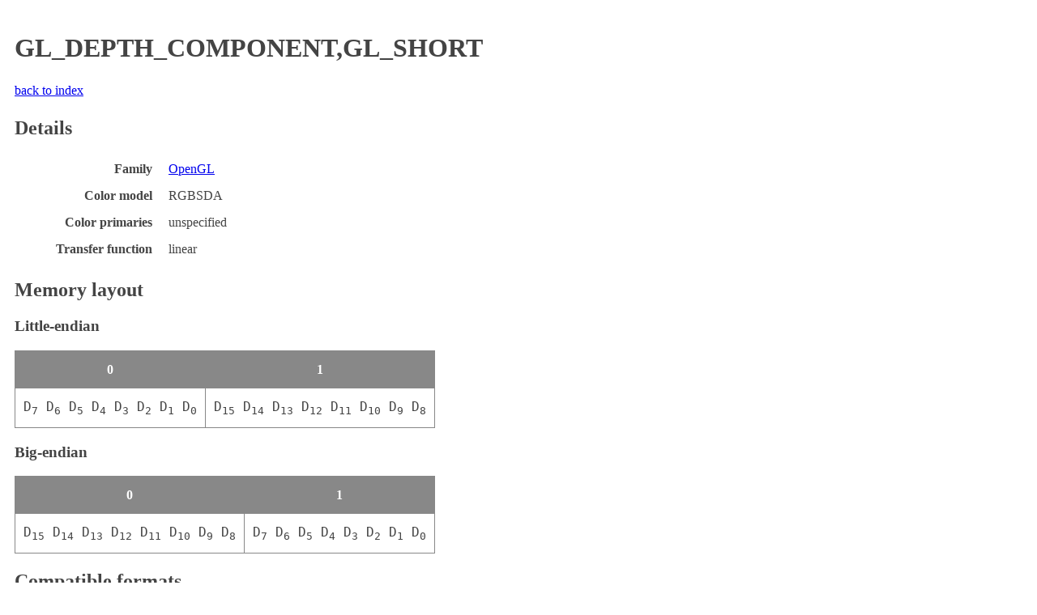

--- FILE ---
content_type: text/html; charset=utf-8
request_url: https://pixfmtdb.emersion.fr/GL_DEPTH_COMPONENT,GL_SHORT
body_size: 4108
content:

<!doctype html>
<html>
  <head>
    <meta charset="utf-8">
    <title>
      
      GL_DEPTH_COMPONENT,GL_SHORT — pixfmtdb
      
    </title>
    <meta name="viewport" content="width=device-width, initial-scale=1">
    <link rel="stylesheet" href="/static/style.css">
  </head>
  <body>


<h1>GL_DEPTH_COMPONENT,GL_SHORT</h1>

<a href="/">back to index</a>

<h2>Details</h2>

<dl>
  <dt>Family</dt>
  <dd><a href="/families/opengl">OpenGL</a></dd>
  
  <dt>Color model</dt>
  <dd>RGBSDA</dd>
  <dt>Color primaries</dt>
  <dd>unspecified</dd>
  <dt>Transfer function</dt>
  <dd>linear</dd>
  
</dl>

<h2>Memory layout</h2>


  
    <h3>Little-endian</h3>
    




<table>
  <thead>
    <tr>
      
      <th>0</th>
      
      <th>1</th>
      
    </tr>
  </thead>
  <tbody>
    <tr>
      
      <td>
        <code>
        
          
            <span class="channel-D">D<sub>7</sub></span>
          
        
          
            <span class="channel-D">D<sub>6</sub></span>
          
        
          
            <span class="channel-D">D<sub>5</sub></span>
          
        
          
            <span class="channel-D">D<sub>4</sub></span>
          
        
          
            <span class="channel-D">D<sub>3</sub></span>
          
        
          
            <span class="channel-D">D<sub>2</sub></span>
          
        
          
            <span class="channel-D">D<sub>1</sub></span>
          
        
          
            <span class="channel-D">D<sub>0</sub></span>
          
        
        </code>
      </td>
      
      <td>
        <code>
        
          
            <span class="channel-D">D<sub>15</sub></span>
          
        
          
            <span class="channel-D">D<sub>14</sub></span>
          
        
          
            <span class="channel-D">D<sub>13</sub></span>
          
        
          
            <span class="channel-D">D<sub>12</sub></span>
          
        
          
            <span class="channel-D">D<sub>11</sub></span>
          
        
          
            <span class="channel-D">D<sub>10</sub></span>
          
        
          
            <span class="channel-D">D<sub>9</sub></span>
          
        
          
            <span class="channel-D">D<sub>8</sub></span>
          
        
        </code>
      </td>
      
    </tr>
  </tbody>
</table>



  
  
    <h3>Big-endian</h3>
    




<table>
  <thead>
    <tr>
      
      <th>0</th>
      
      <th>1</th>
      
    </tr>
  </thead>
  <tbody>
    <tr>
      
      <td>
        <code>
        
          
            <span class="channel-D">D<sub>15</sub></span>
          
        
          
            <span class="channel-D">D<sub>14</sub></span>
          
        
          
            <span class="channel-D">D<sub>13</sub></span>
          
        
          
            <span class="channel-D">D<sub>12</sub></span>
          
        
          
            <span class="channel-D">D<sub>11</sub></span>
          
        
          
            <span class="channel-D">D<sub>10</sub></span>
          
        
          
            <span class="channel-D">D<sub>9</sub></span>
          
        
          
            <span class="channel-D">D<sub>8</sub></span>
          
        
        </code>
      </td>
      
      <td>
        <code>
        
          
            <span class="channel-D">D<sub>7</sub></span>
          
        
          
            <span class="channel-D">D<sub>6</sub></span>
          
        
          
            <span class="channel-D">D<sub>5</sub></span>
          
        
          
            <span class="channel-D">D<sub>4</sub></span>
          
        
          
            <span class="channel-D">D<sub>3</sub></span>
          
        
          
            <span class="channel-D">D<sub>2</sub></span>
          
        
          
            <span class="channel-D">D<sub>1</sub></span>
          
        
          
            <span class="channel-D">D<sub>0</sub></span>
          
        
        </code>
      </td>
      
    </tr>
  </tbody>
</table>



  


<h2>Compatible formats</h2>




  
    <h3>Little-endian</h3>
    
      <p>No known compatible format.</p>
    
  
  
    <h3>Big-endian</h3>
    
      <p>No known compatible format.</p>
    
  



  </body>
</html>



--- FILE ---
content_type: text/css; charset=utf-8
request_url: https://pixfmtdb.emersion.fr/static/style.css
body_size: -128
content:
body {
  margin-top: 40px;
  margin-bottom: 40px;
  line-height: 1.6;
  font-size: 16px;
  color: #444;
  padding: 0 10px;
}

ul.grid {
  list-style: none;
  padding: 0;
  max-width: 100%;
}

h1, h2, h3 {
  line-height: 1.2;
}

table {
  table-layout: fixed;
  border-collapse: collapse;
}

thead {
  background-color: #888;
  color: white;
}

th, td {
  padding: 10px;
  border: 1px solid #888;
}

dt, dd {
  padding: 4px 20px;
}

dt {
  font-weight: bold;
  float: left;
  clear: left;
  width: 150px;
  text-align: right;
}

@media (min-width: 900px) {
  ul.grid {
    column-count: 2;
  }
}

@media (min-width: 1200px) {
  ul.grid {
    column-count: 3;
  }
}

table code {
  white-space: nowrap;
}

.channel-R {
  color: red;
}
.channel-G {
  color: green;
}
.channel-B {
  color: blue;
}
.channel-X {
  color: gray;
}
.channel-U {
  color: #002fe1;
}
.channel-V {
  color: #b20000;
}
